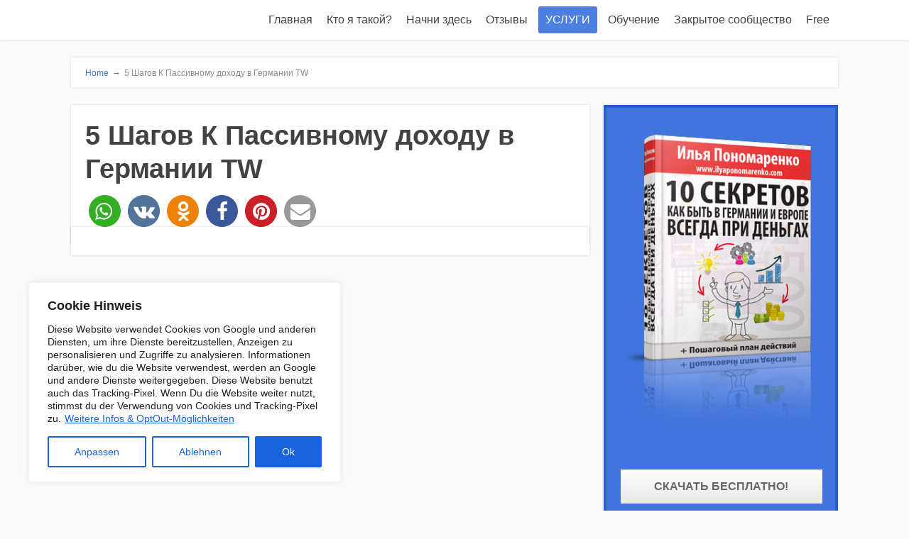

--- FILE ---
content_type: text/html; charset=utf-8
request_url: https://www.google.com/recaptcha/api2/aframe
body_size: 267
content:
<!DOCTYPE HTML><html><head><meta http-equiv="content-type" content="text/html; charset=UTF-8"></head><body><script nonce="i2mGH7vcwMOpIjPf1jyNjQ">/** Anti-fraud and anti-abuse applications only. See google.com/recaptcha */ try{var clients={'sodar':'https://pagead2.googlesyndication.com/pagead/sodar?'};window.addEventListener("message",function(a){try{if(a.source===window.parent){var b=JSON.parse(a.data);var c=clients[b['id']];if(c){var d=document.createElement('img');d.src=c+b['params']+'&rc='+(localStorage.getItem("rc::a")?sessionStorage.getItem("rc::b"):"");window.document.body.appendChild(d);sessionStorage.setItem("rc::e",parseInt(sessionStorage.getItem("rc::e")||0)+1);localStorage.setItem("rc::h",'1768413231040');}}}catch(b){}});window.parent.postMessage("_grecaptcha_ready", "*");}catch(b){}</script></body></html>